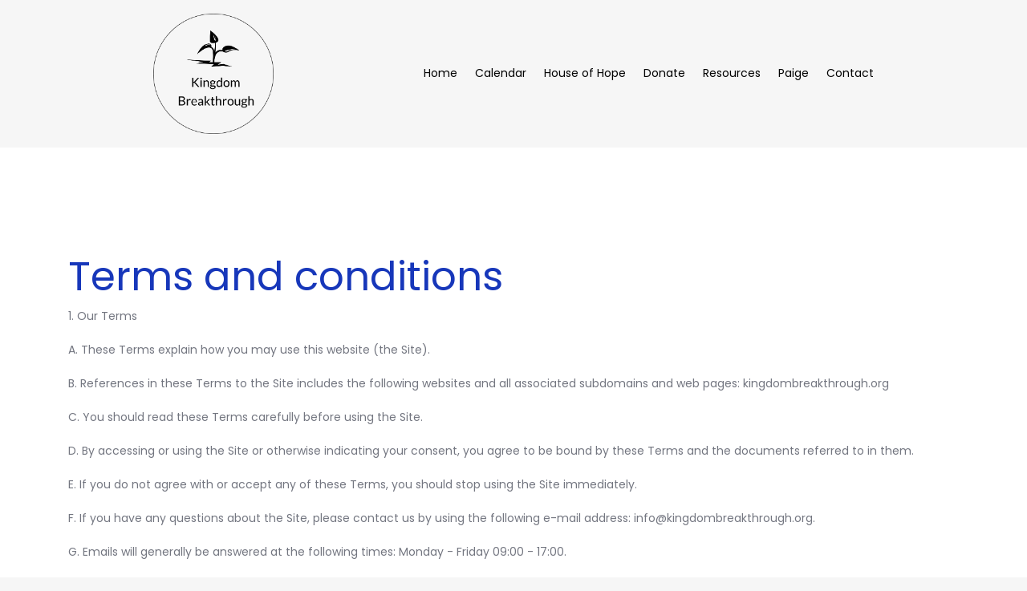

--- FILE ---
content_type: text/html; charset=utf-8
request_url: https://kingdombreakthrough.org/terms-and-conditions
body_size: 52118
content:
<!DOCTYPE html>
<html lang="en"><head><link rel="shortcut icon" type="image/png" href="https://assets.mailerlite.com/images/favicon-32x32.png">





    <meta name="robots" content="index, follow">


<meta property="og:type" content="website">
<meta property="og:url" content="https://kingdombreakthrough.org/terms-and-conditions">


<meta name="twitter:card" content="summary_large_image">


    <meta charset="utf-8">
<meta http-equiv="X-UA-Compatible" content="IE=edge">
<meta name="viewport" content="width=device-width, initial-scale=1">
















    
    

<link rel="stylesheet" href="https://assets.mlcdn.com/ml/bootstrap/css/bootstrap-4.6.2.min.css">


<script src="https://assets.mlcdn.com/ml/jquery/jquery-3.7.1.min.js"></script>
<script src="https://cdnjs.cloudflare.com/ajax/libs/popper.js/1.14.7/umd/popper.min.js" integrity="sha384-UO2eT0CpHqdSJQ6hJty5KVphtPhzWj9WO1clHTMGa3JDZwrnQq4sF86dIHNDz0W1" crossorigin="anonymous"></script>
<script src="https://assets.mlcdn.com/ml/bootstrap/js/bootstrap-4.6.2.min.js"></script>

<script src="https://assets.mlcdn.com/ml/fontawesome/v5.10.2/js/0f54bd8811.js"></script>



  
  



<style type="text/css">@import url("https://assets.mlcdn.com/fonts.css?version=1766132");</style>


<script src="https://cdnjs.cloudflare.com/ajax/libs/baguettebox.js/1.11.0/baguetteBox.min.js"></script>
<link rel="stylesheet" href="https://cdnjs.cloudflare.com/ajax/libs/baguettebox.js/1.11.0/baguetteBox.min.css">

<script>
  (function($) {
    window.addEventListener('DOMContentLoaded', function() {
        $('.ml-gallery').length && baguetteBox && baguetteBox.run('.ml-gallery');
    })
  })(jQuery);
</script>

<script src="https://assets.mlcdn.com/ml/moment/moment.min.js"></script>
<script src="https://assets.mlcdn.com/ml/moment-timezone/moment-timezone-with-data.min.js"></script>

<script>
  var previousTimeZone = [];
  var updatingTimer = false;

	function timers(newDate) {
    updatingTimer = true;

		setTimeout(function(){
			$('.countdown').each(function() {
        var id = $(this).attr('id');
        var selected_zone = $(this).attr('data-zone');
        var zone = $(this).attr('data-' + selected_zone);

        if (typeof previousTimeZone[id] === 'undefined') {
          previousTimeZone[id] = zone;
        }

        // init countdown timer || || endTime changed || zone changed
        if(!$(this).data('countdown-bound') || newDate || previousTimeZone[id] !== zone) {
          previousTimeZone[id] = zone;
          $(this).data('countdown-bound', true);

          var endTime = newDate || $(this).attr('data-date');
          var endTimeUTC = getUTC(endTime, zone);

          initializeClock(id, endTimeUTC);
        }

			});
      updatingTimer = false;
		});
	}

	function getUTC(endTime, zone){
	  var moment = window.moment;
    try {
      moment = window.top && window.top.moment;
    } catch (err) { }
    var format = 'YYYY-MM-DD HH:mm:ss';
    if (moment.tz && zone) {
      var date = moment.tz(endTime, zone);
      date = date.tz ? date.tz("UTC") : date;
    } else {
      var date = moment(endTime, format);
      date = (zone && date.tz) ? date.tz(zone) : date;
    }
    return date.format(format);
  }

	$(document).ready(function () {
		timers();

        const observer = new MutationObserver((mutations) => {
            mutations.forEach((mutation) => {
                if (!updatingTimer && mutation.type === 'childList') {
                    timers();
                }
            });
        });

        observer.observe(document.body, {
            childList: true, // Monitor additions/removals of child elements
            subtree: true,   // Include all descendants of the body
        });
	});

	function getTimeRemaining(endtime) {
        endtime = endtime.replace(' ', 'T') + 'Z';
        var currentTime = new Date();
        var currentUTC = Date.parse(currentTime.toUTCString());
        if (!endtime || Number.isNaN(Date.parse(endtime))) {
            endtime = currentUTC;
        }
        var t = Date.parse(endtime) - currentUTC;
		var seconds = Math.floor((t / 1000) % 60);
		var minutes = Math.floor((t / 1000 / 60) % 60);
		var hours = Math.floor((t / (1000 * 60 * 60)) % 24);
		var days = Math.floor(t / (1000 * 60 * 60 * 24));
		return {
			'total': t,
			'days': days,
			'hours': hours,
			'minutes': minutes,
			'seconds': seconds
		};
	}

	function initializeClock (id, endtime) {
		var clock = document.getElementById(id);
		var daysSpan = clock.querySelector('.days');
		var hoursSpan = clock.querySelector('.hours');
		var minutesSpan = clock.querySelector('.minutes');
		var secondsSpan = clock.querySelector('.seconds');

		function updateClock() {
			var t = getTimeRemaining(endtime);

			daysSpan.innerHTML = t.days;
			hoursSpan.innerHTML = ('0' + t.hours).slice(-2);
			minutesSpan.innerHTML = ('0' + t.minutes).slice(-2);
			secondsSpan.innerHTML = ('0' + t.seconds).slice(-2);

			if (t.total <= 0) {
				daysSpan.innerHTML = '00';
				hoursSpan.innerHTML = '00';
				minutesSpan.innerHTML = '00';
				secondsSpan.innerHTML = '00';
			}
		}

		updateClock();

		if (window['timerinterval' + id]) {
			clearInterval(window['timerinterval' + id]);
		}

		window['timerinterval' + id] = setInterval(updateClock, 1000);
	}
</script>



  <style type="text/css">
      .ml-notification {
        text-align: center;
        margin-bottom: 0;
        border-radius: 0;
      background-color: #eeeeee;
      border-bottom: 1px solid #cccccc;
      padding-top: 8px;
      padding-bottom: 8px;
      z-index: 1000;
      }
      .ml-notification.box {
        position: fixed;
        bottom: 20px;
        left: 20px;
        right: auto;
        flex-direction: column;
        display: flex;
        max-width: 340px;
        border-radius: 4px;
      border: 1px solid #cccccc;
      }
      .ml-notification.box.right {
        right: 20px;
        left: auto;
      }
            @media only screen and (max-width: 480px) {
        .ml-notification.box {
          bottom: 0;
          left: 0;
          right: 0;
          max-width: 100%;
          border-radius: 0!important;
        }
      }
      .ml-notification.bottom {
        position: fixed;
        bottom: 0;
        left: 0;
        right: 0;
        top:auto;
        z-index: 1;
      }
      
      /* Text and link */
      .ml-notification .text-block {
        padding: 6px 0;
      }
      .ml-notification .text-block p {
      font-family: 'Poppins', sans-serif;
      color: #737680;
      font-size: 14px;
      line-height: 21px;
      margin-bottom: 10px;
      }
      .ml-notification .text-block p:last-child {
        margin-bottom: 0;
      }
      .ml-notification .text-block p a {
      color: #737680;
      text-decoration: underline;
      }

      /* Button */
      .ml-notification .button-block {
        padding: 2px 0;
      }
      .ml-notification .button-block .btn-one {
        width: auto;
        display: inline-block;
      font-family:'Poppins', sans-serif;
      background-color:#171E31;
      font-size:16px;
      
      
      
      
      color:#ffffff;
      border-radius:3px;
      padding:5px 15px!important;
      font-weight: bold; font-style: normal; text-decoration: none;
      }
      .ml-notification .button-block .btn-one:hover, .ml-notification .button-block .btn-one:focus, .ml-notification .button-block .btn-one:active, .ml-notification .button-block .btn-one:active:hover {
      background-color:#1737BA;
      
      
      
      
      color:#ffffff;
      font-weight: bold; font-style: normal; text-decoration: none;
      }

      /* Button 2 */

      .ml-notification .button-block .btn-two {
        width: auto;
        display: inline-block;
      font-family:'Poppins', sans-serif;
      background-color:;
      font-size:16px;
      border-top:1px solid #171E31;
      border-bottom:1px solid #171E31;
      border-left:1px solid #171E31;
      border-right:1px solid #171E31;
      color:#171E31;
      border-radius:3px;
      padding:5px 15px!important;
      font-weight: bold; font-style: normal; text-decoration: none;
      }
      .ml-notification .button-block .btn-two:hover, .ml-notification .button-block .btn-two:focus, .ml-notification .button-block .btn-two:active, .ml-notification .button-block .btn-two:active:hover {
      background-color:;
      border-top:1px solid #1737BA;
      border-bottom:1px solid #1737BA;
      border-left:1px solid #1737BA;
      border-right:1px solid #1737BA;
      color:#1737BA;
      font-weight: bold; font-style: normal; text-decoration: none;
      }
    </style><style>
      /* BS fix for too big height */
      .flex-column .col-1, .flex-column .col-2, .flex-column .col-3, .flex-column .col-4, .flex-column .col-5, .flex-column .col-6, .flex-column .col-7, .flex-column .col-8, .flex-column .col-9, .flex-column .col-10, .flex-column .col-11, .flex-column .col-12  {
        flex-basis: auto;
      }
    </style><style>

      .skip-link {
        background: #007bff;
        height: 30px;
        left: 50%;
        padding: 8px;
        position: absolute;
        transform: translateY(-1000%);
        transition: transform 0.3s;
        color: #ffffff;
        text-decoration: none;
      }

      .skip-link:focus {
        transform: translateY(-50%);
      }

      .navbar-toggler {
        color: rgba(0, 0, 0, 0) !important;
        border-color: rgba(0, 0, 0, 0) !important;
      }

      .navbar-toggler-icon {
        background-image: none !important;
      }

      .navbar-toggler-icon {
        background-image: none;
      border-bottom: 1px solid #000000;
      height: 17px;
      position: relative;
      transition: all 300ms linear;
      width: 24px;
      }

      .navbar-toggler-icon:after,
      .navbar-toggler-icon:before {
      background-color: #000000;
      content: '';
      height: 1px;
      left: 0;
      position: absolute;
      top: 0;
      transition: all 300ms linear;
      width: 24px;
      z-index: 2;
      }

      .navbar-toggler-icon:after {
        top: 8px;
      }

      .navbar-toggler[aria-expanded="true"] .navbar-toggler-icon:after {
        transform: rotate(45deg);
      }

      .navbar-toggler[aria-expanded="true"] .navbar-toggler-icon:before {
        transform: translateY(8px) rotate(-45deg);
      }

      .navbar-toggler[aria-expanded="true"] .navbar-toggler-icon {
        border-color: transparent;
      }

      a.mobile-search {
        font-size: 18px;
        color: #000000;
        margin-top: 4px;
      }

    </style><style>

      button:focus {
        outline: none;
      }

      /*header.active {*/
      /*  background: #ffffff;*/
      /*}*/
      header {
      padding-top: 12px;
      padding-bottom: 12px;
      background-color: transparent;
      border-bottom: 0px solid  #cccccc;
      -webkit-transition : all 0.3s ease-out;
      transition : all 0.3s ease-out;
      box-shadow: 0px 0px 0px -0px #cccccc;
      position: relative;
      z-index: 1;
      }

      header .navbar {
        padding: 0;
        -webkit-transition: all 0.3s ease-out;
        transition: all 0.3s ease-out;
      }

      header .navbar .navbar-brand img {
      height: 150px;
      }

      @media (min-width: 768px) {

        header .navbar-nav .nav-item {
          padding-left: 11px;
          padding-right:  11px;
        }

        header .navbar-nav .nav-item:first-child {
          padding-left: 0;
        }

        header .navbar-nav .nav-item:last-child {
          padding-right: 0;
        }

      }

      header .navbar .nav-item a.dropdown-toggle {
          white-space: normal;
      }

      header .navbar .nav-item a.dropdown-toggle:after {
        border: solid #000000!important;
        border-width: 0 2px 2px 0!important;
        vertical-align: 0.2em;
        padding: 2px!important;
        transform: rotate(45deg);
        -webkit-transform: rotate(45deg);
        margin-left: 10px;
        transition: transform 0.3s;
        color: #000000!important;
      }

      header .navbar .nav-item a.dropdown-toggle:hover:after {
        vertical-align: 0.15em;
        transform: rotate(-135deg)!important;
        -webkit-transform: rotate(-135deg)!important;
        border-color: #000000!important;
      }

      header .navbar .nav-item .dropdown-menu {
        border: 1px solid rgba(241, 241, 241, 0.5);
        border: 1px solid #00000030!important;
        margin-top: 0px;
        margin-right: -3px;
        box-shadow: 0 0 10px rgba(0,0,0,0.1);
        min-width: 200px;
        background: #ffffff;
        right: 11px; left: inherit;
      }

      header .navbar .nav-item:last-child .dropdown-menu {
        right: 0px!important;
      }

      header .navbar .nav-item .dropdown-menu a {
        border-bottom: none!important;
        padding: .5rem 1.5rem;
        font-size: 13px!important;
      }

      header .navbar .nav-item .dropdown-menu a:hover {
        border-bottom: none;
        color: #000000!important;
        background: #00000030!important;
      }

      header .navbar .nav-item a {

      font-family: 'Poppins', sans-serif;
      color: #000000!important;
      font-size: 14px!important;
      -webkit-transition : all 0.3s ease-out;
      transition : all 0.3s ease-out;
      border-bottom: 1px solid rgba(225,225,225,0);
      font-weight: normal; font-style: normal; text-decoration: none;

      }

      header .navbar .nav-item a:hover {

      color: #000000!important;
      -webkit-transition : all 0.3s ease-out;
      transition : all 0.3s ease-out;
      border-bottom: 1px solid #000000;

      }

      header .navbar .nav-item a.active-page{
        font-weight: bold !important;
      }

      header .navbar .btn-block {
        width: auto;
        display: inline-block;
      font-family:'Poppins', sans-serif;
      background-color:#007bff;
      font-size:16px;
      
      
      
      
      color:#ffffff;
      border-radius:3px;
      padding:12px 40px!important;
      font-weight: bold; font-style: normal; text-decoration: none;
      }

      header .navbar .btn-block:hover,
      header .navbar .btn-block:focus,
      header .navbar .btn-block:active,
      header .navbar .btn-block:active:hover {
      background-color:#1737BA;
      
      
      
      
      color:#ffffff;
      font-weight: bold; font-style: normal; text-decoration: none;
      }

      @media (max-width: 767px) {


        body header {
          width: 100%;
          min-height: 1%;
          z-index: 20;
        }

        body header {
          width: 100%;
          min-height: 100%!important;
          height: 100%;
          max-height: 100vh;
          overflow-y: scroll;
          background: #ffffff;
        }

        .navbar-light .navbar-nav .nav-link {
          text-align: left;
          border-bottom: none!important;
          width:100%;
        }

        header .navbar .nav-item .dropdown-menu {
          border: none!important;
          margin-left: 0px!important;
          box-shadow: none!important;
          min-width: 100%!important;
          background: none!important;
          display: block!important;
          padding: 0;
        }

        header .navbar .nav-item a.dropdown-toggle:hover:after {
          transform: rotate(45deg)!important;
          vertical-align: 0.2em!important;
        }

        header .navbar .nav-item .dropdown-menu a {
          color: #000000!important;
        }

        header .navbar .nav-item .dropdown-menu a:hover {
          background: none!important;
        }

      }

      @media (max-width: 768px) {
        body header {
          max-height: 100vh;
          overflow-y: scroll;
          scrollbar-width: none;
          -ms-overflow-style: none;
        }
        body header::-webkit-scrollbar {
          width: 0;
          background: transparent;

        }
      }
    </style><style type="text/css">

  .container-fluid.ml-lp-17 {

    padding-bottom: 130px;
    padding-top: 130px;
    background-color: #ffffff;

  }

</style><style type="text/css">
  .ml-lp-17 h1 {
    font-family: 'Poppins', sans-serif;
    color:#1737BA;
    font-size:50px;
    letter-spacing: 0px;
    line-height: 125%!important;
    font-weight: normal; font-style: normal; text-decoration: none;;
  }
  .ml-lp-17 h2 {
    font-family: 'Poppins', sans-serif;
    color:#000000;
    font-size:40px;
    letter-spacing: 0px;
    line-height: 125%!important;
    font-weight: normal; font-style: normal; text-decoration: none;;
  }
  .ml-lp-17 h3 {
    font-family: 'Poppins', sans-serif;
    color:#000000;
    font-size:35px;
    letter-spacing: 0px;
    line-height: 125%!important;
  }
  .ml-lp-17 blockquote {
    font-family: 'Poppins', sans-serif;
    color: #737680;
    font-size: 14px;
    margin: 0 0 15px 0;
    padding-left: 1em;
    border-left: 0.2em solid #737680;
  }
  .ml-lp-17 blockquote:before,
  .ml-lp-17 blockquote:after {
    content: '\201C';
    font-family: 'Poppins', sans-serif;
    color: #737680;
  }
  .ml-lp-17 blockquote:after {
    content: '\201D';
  }
  .ml-lp-17 p,
  .ml-lp-17 ul,
  .ml-lp-17 ol {
    font-family: 'Poppins', sans-serif;
    color: #737680;
    font-size: 14px;
    margin: 0 0 15px 0;
    line-height: 150%!important;
  }
  .ml-lp-17 p:last-child,
  .ml-lp-17 ul:last-child,
  .ml-lp-17 ol:last-child {
    margin-bottom: 0;
  }
  .ml-lp-17 p a,
  .ml-lp-17 ul a,
  .ml-lp-17 ol a {
    font-family: 'Poppins', sans-serif;
    color: #737680;
    text-decoration: underline;
  }

  @media (max-width: 768px) {
    .ml-lp-17 p,
    .ml-lp-17 ul,
    .ml-lp-17 ol {
      font-size: 14px!important;
    }
    .ml-lp-17 h1 {
      font-size: 28px!important;
    }
    .ml-lp-17 h2 {
      font-size: 24px!important;
    }
    .ml-lp-17 h3 {
      font-size: 20px!important;
    }
  }
</style><style type="text/css">
    footer {
      background-color: #171E31;
      padding-top: 120px;
      padding-bottom: 120px;
    }

    /* Footer logo */

    .ml-lp-19 .logo-footer img {
      height: 20px;
    }

    /* Footer disclaimer */

    .ml-lp-19 .footer-description p,
    .ml-lp-19 .footer-description ul,
    .ml-lp-19 .footer-description ol {
      font-family: 'Poppins', sans-serif;
      color: #ffffff;
      font-size: 14px;
      margin: 0 0 15px 0;
    }
    .ml-lp-19 .footer-description p:last-child,
    .ml-lp-19 .footer-description ul:last-child,
    .ml-lp-19 .footer-description ol:last-child {
      margin-bottom: 0;
    }
    .ml-lp-19 .footer-description p a,
    .ml-lp-19 .footer-description ul a,
    .ml-lp-19 .footer-description ol a {
      font-family: 'Poppins', sans-serif;
      color: #ffffff;
      text-decoration: underline;
    }

    /* Footer navigation */

    .footer-navigation h4 {
      color: #ffffff;
      font-family: 'Poppins', sans-serif;
      font-size: 14px;
      font-weight: bold; font-style: normal; text-decoration: none;
    }
    .footer-navigation .nav-footer-item {
      padding-bottom: .75rem;
    }
    .footer-navigation .nav-footer-item:last-child {
      padding-bottom: 0;
    }
    .footer-navigation .nav-footer-link {
      color: #ffffff;
      font-family: 'Poppins', sans-serif;
      font-size: 13px;
      padding-bottom: .25rem;
      -webkit-transition : all 0.3s ease-out;
      transition : all 0.3s ease-out;
      border-bottom: 1px solid rgba(225,225,225,0);
      font-weight: normal; font-style: normal; text-decoration: none;
    }
    .footer-navigation .nav-footer-link:hover {
      color: #666666;
      -webkit-transition : all 0.3s ease-out;
      transition : all 0.3s ease-out;
      border-bottom: 1px solid #666666;
    }
  </style><style>

  body {

  background-color: #f6f6f6;
  background-image: none;
  background-size:  none;
  background-position: center none;
  background-repeat: none;

  }

  body ol ol {
    list-style-type: lower-alpha;
  }

  body ol ol ol {
    list-style-type: lower-roman;
  }

  .container.with-border {

  border-left: 0px solid #cccccc;
  border-right: 0px solid #cccccc;

  }

  /* Default */

  .default-heading-1 {
  font-family: 'Poppins', sans-serif;
  color:#1737BA;
  font-size:50px;
  font-weight: normal; font-style: normal; text-decoration: none;
  letter-spacing: 0px;
  }

  /* Input */

  .form-group .form-control {
  background-color: #ffffff;
  font-family: Arial, Helvetica, sans-serif;
  border-radius: 3px;
  font-size: 16px;
  color: #333333;
  border: px solid #cccccc;
  padding-top:px!important;
  padding-bottom:px!important;
  height: auto;
  }

  .form-group .form-control::placeholder { /* Chrome, Firefox, Opera, Safari 10.1+ */
  color: #666666;
  opacity: 1; /* Firefox */
  }
  .form-group .form-control:-ms-input-placeholder { /* Internet Explorer 10-11 */
  color: #666666;
  }
  .form-group .form-control::-ms-input-placeholder { /* Microsoft Edge */
  color: #666666;
  }

  /* Large gutters */

  .container.with-large-gutters,
  .container-fluid.with-large-gutters {

    padding-left: 60px;
    padding-right: 60px;

  }

  @media (max-width: 991.98px) {

    .container.with-large-gutters,
    .container-fluid.with-large-gutters {

      padding-left: 30px;
      padding-right: 30px;

    }

  }

  @media (max-width: 575.98px) {

    .container.with-large-gutters,
    .container-fluid.with-large-gutters {

      padding-left: 15px;
      padding-right: 15px;

    }

  }

  .container.container-large-gutter {

    padding-right: 15px;
    padding-left: 15px;

  }

  .container.with-large-gutters .card-body {

    padding: 2.25rem;

  }

  .container.container-large-gutter .container {
    padding-right: 30px;
    padding-left: 30px;

  }

  .container .large-gutters {
    margin-right: -30px;
    margin-left: -30px;

  }
  .container .large-gutters .col,
  .container .large-gutters [class*="col-"] {
    padding-right: 30px;
    padding-left: 30px;
  }
  .container .large-gutters .row {
    margin-right: -30px;
    margin-left: -30px;

  }

  .sections-repeaters .container {
      padding: 0;
  }

  .sections-repeaters .container-fluid {
      padding-left: 0;
      padding-right: 0;
  }

  /* End of Large gutters */

</style><style type="text/css">
  #landing-0 {
  padding-left: 0px!important;
  padding-right: 0px !important;
  }
</style><script src="https://assets.mailerlite.com/js/universal.js" type="text/javascript"></script>

<script>
    window.ml = function () {
        (window.ml.q = window.ml.q || []).push(arguments)
    }
    ml('account', 208699);
    ml('initializePage', '70684898364491686');
    ml('enablePopups', '')
</script>


</head>

  <body>
          
    
    

    <div class="container-fluid" id="landing-0">
    <!-- Pages -->
    

  




    <!-- Deisgn -->
    

  

  

  

  

  

    

    
      
      
      

      
      
      
      
      
    

    
      
      
      
      
      
      
    

    
      
      
      
      
      
      
    

    
    
    
    
    
    
    
  

    
      
      
      
      
      
      
    

    
      
      
      
      
    

    
      
      
    

    

      
        
        
        
        
        
        
        
        
        
        
      

      
        
        
        
        
      
    

    
      
        
        
        
        
        
        
        
        
        
      
      
        
        
        
        
      
    

    
      
      
      
      
      
      
      
    

    
      
      
      
      
    

    
      
      
      
      
    

    
      
      
      
      
    

    
      
      
      
    

    
      
      
      
      
      
      
      
      
    

    
      
      
      
      
    

  







      <!-- Notification -->
    

     <script type="text/javascript" move-to-head="">
        function hideParent(parentKey){
            localStorage.setItem(parentKey, 'false');

            checkIfSticky( function(stickyNavbar, stickyNotification) {
              stickyNavbar.style.top = 0;
            })
        }

        $(document).ready(function(){
            var showNotification = localStorage.getItem('showCookieNotificationBar');
            if (showNotification === 'false'){
                $( ".ml-visible-only-once" ).css( "display", "none" );
            }

            checkIfSticky( function(stickyNavbar, stickyNotification) {
              var notificationHeight = stickyNotification.offsetHeight;
              stickyNavbar.style.top = notificationHeight + 'px';
            })
        })

        function checkIfSticky (callback) {
            var stickyNavbar = document.querySelector('header.sticky-top');
            var stickyNotification = document.querySelector('#notification.sticky-top');
            if (stickyNavbar && stickyNotification) {
              callback(stickyNavbar, stickyNotification);
            }
        }
    </script>


    <!-- Header -->
    

  
  <header class="sticky-top justify-content-center">

    <!-- Skip to content link-->
    <a class="skip-link" href="#main">Skip to content</a>
    <!-- End of skip to content link-->

    

    

    

    

    

      
      

      

      

      

      

      

      
        
        

        

        
        

        
        
        
      

      
        
      

      
        
        
        
        
        
      

      
        
          
          
          
          
          
          
          
          
          
        
        
          
          
          
          
        
      

      
        

          
          
          
          
          
          
        
        
          
          
          
        
      

      
        
        
        
      

      
            
      

      
                  
                  
              

      
                  
                  
                  
                  
              

      
                    
                    
                    
                

      
                
                
              

    

    <div class="container-fluid  ml-lp-2">
      <div class="row justify-content-center">
        <div class="col-lg-9 col-12">

          <nav class="navbar navbar-light navbar-expand-md mr-auto ml-auto
            pl-lg-3 pr-lg-3
            
            ">

            <a class="navbar-brand mr-5" href="/">
              <img alt="Kingdom Breakthrough Logo" src="https://storage.mlcdn.com/account_image/208699/2fpnsjt1aNwCahRxSIUzBH7FK5FEIUoxcyVthmCn.png" style="display: block;" border="0">
            </a>

            

            <div class="d-flex">
                
                <button class="navbar-toggler" type="button" data-toggle="collapse" data-target="#pageNavbar" aria-controls="pageNavbar" aria-expanded="false" aria-label="Toggle navigation">
                  <span class="navbar-toggler-icon"></span>
                </button>
            </div>

            <div class="collapse navbar-collapse justify-content-end" id="pageNavbar">

            <ul class="navbar-nav mt-3 mt-md-0 text-center">
                <li class="nav-item ">
                  <a role="button" href="/" class="nav-link px-0 " target="_self">Home</a>

                  
                </li><li class="nav-item ">
                  <a role="button" href="/calendar" class="nav-link px-0 " target="_self">Calendar</a>

                  
                </li><li class="nav-item ">
                  <a role="button" href="/house-of-hope" class="nav-link px-0 " target="_self">House of Hope</a>

                  
                </li><li class="nav-item ">
                  <a role="button" href="/donate" class="nav-link px-0 " target="_self">Donate</a>

                  
                </li><li class="nav-item ">
                  <a role="button" href="/resources" class="nav-link px-0 " target="_self">Resources</a>

                  
                </li><li class="nav-item ">
                  <a role="button" href="https://Paige.kingdombreakthrough.org" class="nav-link px-0 " target="_self">Paige</a>

                  
                </li><li class="nav-item ">
                  <a role="button" href="/contact" class="nav-link px-0 " target="_self">Contact</a>

                  
                </li>
                
            </ul>

             

           </div>

            

            
          </nav>
        </div>
      </div>
    </div>

    

    

    

    

    

    <style xp-if="variable.headerBackgroundType.value === 'scroll' && variable.settings.value.indexOf('sticky') !== -1">

      header.active {
        background: #ffffff;
      }

    </style>

    
  </header>




<script>
      function toggleDropdown (e) {
      var _d = $(e.target).closest('.dropdown-auto'),
        _m = $('.dropdown-menu', _d);
      setTimeout(function () {
        var shouldOpen = e.type !== 'click' && e.type === 'mouseover';
        _m.toggleClass('show', shouldOpen);
        _d.toggleClass('show', shouldOpen);
        $('[data-toggle="dropdown"]', _d).attr('aria-expanded', shouldOpen);
      }, e.type === 'mouseleave' ? 100 : 0);
    }
    $('body')
      .on('mouseenter mouseleave','.dropdown-auto',toggleDropdown)
      .on('click', '.dropdown-auto .dropdown-menu a', toggleDropdown);

    </script>


<script>
  $(window).on("scroll", function () {
    if ($(window).scrollTop() > 100) {
      $("header").addClass("active");
    } else {
      $("header").removeClass("active");
    }
  });

  $('.nav-link, .nav-button').on('click', function () {
    $('.navbar-collapse').collapse('hide');
  });

  window.onload = function () {
    var currentPath = window.location.pathname;
    var navButtons = document.querySelectorAll('.nav-link,.ml-nav-link');

    navButtons.forEach(function (button) {
      var href = button.getAttribute('href');
      if(currentPath === href){
        button.className += ' active-page';
        return;
      }
    })
  }
</script>




    <!-- Items -->
    
<main id="main"></main>

    <div class="container-fluid ml-lp-17 " data-aos="">
  <div class="container">

    

      

  
  
  

  
  

  

  

  
    
    
    
    
    
    
  

  
    
    
  












      
  
    
    
    
    
    
    
  



  
    
    
    
    
    
    
  



  
    
    
    
    
    
    
  



  
    
    
    
    
  
  
    
    
  






      <div class="row justify-content-center">
        <div class="col col-sm-12">

          
            
            
            

            <h1>Terms and conditions</h1>
<p>1. Our Terms <br>‍<br>A. These Terms explain how you may use this website (the Site). <br>‍<br>‍B. References in these Terms to the Site includes the following websites and all associated subdomains and web pages: kingdombreakthrough.org <br>‍<br>‍C. You should read these Terms carefully before using the Site. <br>‍<br>‍D. By accessing or using the Site or otherwise indicating your consent, you agree to be bound by these Terms and the documents referred to in them. <br>‍<br>‍E. If you do not agree with or accept any of these Terms, you should stop using the Site immediately. <br>‍<br>‍F. If you have any questions about the Site, please contact us by using the following e-mail address: info@kingdombreakthrough.org.  <br>‍<br>‍G. Emails will generally be answered at the following times: Monday - Friday 09:00 - 17:00.<br>‍<br>I. Definitions: <br>‍ I. "Content" means any text, images, video, audio or other multimedia content, software or other information or material submitted to or on the Site; <br>II. "Terms" means these terms and conditions of use as updated from time to time; <br>III. "Intellectual property rights" means rights such as copyright, trade marks, domain names, design rights, database rights, patents and all other intellectual property rights of any kind whether or not they are registered or unregistered (anywhere in the world);<br>IV. "Unwanted Submission" has the meaning given to it in the section entitled "submitting information to the site"; <br>V. "Cookie policy" means the policy (kingdombreakthrough.org/cookie-policy), which governs how we use cookies in the Site; <br>VI. "Privacy policy" means the policy (kingdombreakthrough.org/privacy-policy), which governs how we process any personal data collected from you; <br>VII. "Site" means the following websites and all associated subdomains and web pages: kingdombreakthrough.org; <br>VIII. "We, us or our" means KB Ministries Limited. References to us in these Terms also includes any group companies which we may have from time to time; <br>IX. "You or your" means the person accessing or using the Site or its Content. <br>‍<br>‍J. Your use of the Site means that you must also comply (where applicable) with our: <br>I. Privacy policy <br>II. Cookie policy <br>‍<br>‍K. We reserve the right, at our sole discretion, to change, modify, add or remove portions of these Terms of Use, at any time. It is your responsibility to check these Terms of Use periodically for changes. Your continued use of the Site following the posting of changes will mean that you accept and agree to the changes. <br><br><br>‍2. Using the Site<br><br>A. The Site is for your personal, non-commercial and non-exclusive use only. As long as you comply with these Terms of Use KB Ministries Limited grants you a personal, non-exclusive, non-transferable, and non-commercial limited privilege to enter and use the Site. <br><br>‍B. You may not use any "page-scraper", "robot", "spider", "deep-link" or other automatic device, program, algorithm or methodology, or any similar or equivalent manual process, to access, copy, acquire, or monitor any part of the Site, or in any way reproduce or circumvent the navigational structure or presentation of the Site or any Content, to obtain or attempt to obtain any materials, documents or information through any means not purposely made available through the Site. <br><br>‍C. You may not attempt to gain unauthorised access to any part or feature of the Site, or any other systems or networks connected to the Site or to any of our servers, or to any of the services offered on or through the Site, by password "mining", hacking or any other illegitimate means. <br><br>‍D. You may not scan, probe or test the vulnerability of the Site or any network connected to the Site, nor breach the security or authentication measures on the Site or any network connected to the Site. <br><br>‍E. You may not reverse look-up, trace or seek to trace any information on any other user of or visitor to the Site, or any other customer of ours, to its source, or exploit the Site or any service or information made available or offered by or through the Site, in any way where the purpose is to reveal any information, including but not limited to personal identification or information, other than your own information, as provided for by the Site. <br><br>‍F. You agree that you will not take any action that imposes an unreasonable or disproportionately large load on the infrastructure of the Site or our systems or networks, or any systems or networks connected to the Site. <br><br>‍G. You agree not to use any device, software or routine to interfere or attempt to interfere with the proper working of the Site or any transaction being conducted on the Site, or with any other person's use of the Site. <br><br>‍H. You may not forge headers or otherwise manipulate identifiers in order to disguise the origin of any message or transmittal you send to us on or through the Site or any service offered on or through the Site. You may not pretend that you are, or that you represent, someone else, or impersonate any other individual or entity. <br><br>‍I. You may not use the Site or any Content for any purpose that is unlawful or prohibited by these Terms of Use, or to solicit the performance of any illegal activity or other activity which infringes our rights or those of others. <br><br>‍J. The Site is intended for use only by those who can access it from within the UK. If you choose to access the Site from locations outside the UK, you are responsible for compliance with local laws where they are applicable. <br><br>‍K. You agree that you are solely responsible for: <br>I. all costs and expenses you may incur in relation to your use of the Site; and <br>II. keeping your password and any other account details which may be necessary or required confidential. <br><br>‍L. Our services are not targeted towards, nor intended for use by, anyone under the age of 18. If you are under the age of 18, you are not permitted to use our services. <br><br>‍M. We seek to make the Site as accessible as possible. If you have any difficulties using the Site, please contact us at info@kingdombreakthrough.org. <br><br>‍N. We may prevent or suspend your access to the Site if you do not comply with any part of these Terms, any terms or policies to which they refer or any applicable law. <br><br><br>‍3. Ownership, use and intellectual property rights <br><br>A. This Site and all intellectual property rights in it, including but not limited to any Content, are owned by us, our licensors or both (as applicable). We and our licensors reserve all of our and their rights in any intellectual property in connection with these Terms. This means, for example, that we and they remain owners of them and free to use them as we and they see fit. <br><br>‍B. Nothing in these Terms grants you any legal rights in the Site other than as necessary to enable you to lawfully access the Site as intended and authorised by us. You agree not to adjust to try to circumvent or delete any notices contained on the Site (including any intellectual property notices) and in particular in any digital rights or other security technology embedded or contained within the Site. <br><br><br>‍4. Submitting information to the Site <br><br>A. While we try to make sure that the Site is secure, we cannot guarantee the security of any information that you supply to us. We therefore cannot guarantee that it will be kept confidential. For that reason, you should not submit any patentable ideas or patent applications, advertising or marketing suggestions, prototypes, or any other information that you regard as confidential, commercially sensitive or valuable (Unwanted Submissions) to the Site. While we value your feedback, you agree not to submit any Unwanted Submissions. <br><br>‍B. We may use any Unwanted Submissions as we see reasonably fit on a free of-charge basis (bear in mind that we have no way of knowing whether such information is confidential, commercially sensitive or valuable because we do not monitor the Site to check for these matters). Therefore, we will not be legally responsible for keeping any Unwanted Submissions confidential nor will we be legally responsible to you or anybody else for any use of such Unwanted Submissions. <br><br><br>‍5. Accuracy of information and availability of the Site <br><br>A. While we try to make sure that the Site is accurate, up-to-date and free from bugs, we cannot guarantee that it will be. Furthermore, we cannot guarantee that the Site will be fit or suitable for any purpose. Any reliance that you may place on the information on this Site is at your own risk. <br><br>‍B. We may suspend or terminate operation of the Site at any time as we see fit. <br><br>‍C. Content is provided for your general information purposes only and to inform you about us and our products and news, features, services and other websites that may be of interest. It does not constitute technical, financial or legal advice or any other type of advice and should not be relied on for any purposes. <br><br>‍D. While we try to make sure that the Site is available for your use, we do not promise that the Site is available at all times nor do we promise the uninterrupted use by you of the Site. <br><br><br>‍6. Hyperlinks and third party sites The Site may contain hyperlinks or references to third party websites other than the Site. Any such hyperlinks or references are provided for your convenience only. We have no control over third party websites and accept no legal responsibility for any content, material or information contained in them. The display of any hyperlink and reference to any third party website does not mean that we endorse that third party's website, products or services. Your use of a third party site may be governed by the terms and conditions of that third party site.<br><br><br>‍7. Limitation on our liability Except for any legal responsibility that we cannot exclude in law (such as for death or personal injury), we are not legally responsible for any losses. This exclusion shall include, but not be limited to: <br>I. losses that: a. were not foreseeable to you and us when these Terms were formed; or b. that were not caused by any breach on our part <br>II. business losses; and <br>III. losses to non-consumers. <br><br><br>‍8. Events beyond our control We shall have no liability to you for any breach of these Terms caused by any event or circumstance beyond our reasonable control including, but not limited to, strikes, lock-outs or other industrial disputes; breakdown of systems or network access; or flood, fire, explosion or accident. <br><br><br>‍9. Rights of third parties No one other than a party to these Terms has any right to enforce any of these Terms. <br><br><br>‍10. Disputes <br><br>A. We will try to resolve any disputes or complaints you may have quickly and efficiently. <br><br>‍B. If you are unhappy with us please contact us as soon as possible. <br><br>‍C. To formally make a complaint to us please contact us. <br><br>‍D. If you and we cannot resolve a dispute, we will: <br>I. let you know that we cannot settle the dispute with you; and<br>II. consider the need for Alternative Dispute Resolution and, if considered necessary, provide you with information about any alternative dispute resolution provider we deem appropriate to deal with your complaint. <br><br>‍E. If you want to take court proceedings, the relevant courts of the United Kingdom will have exclusive jurisdiction in relation to these Terms. <br><br>‍F. Relevant United Kingdom law will apply to these Terms. <br><br><br>These Terms and Conditions of Use are up to date as of: 15/11/2022. </p>
          

        </div>
      </div>

      


    

  </div>
</div>

  






    <!-- Footer -->
    

  
  

  
  
  

  

    

    
    

    

    
      
      
    

    
      
      
      
    
    
      
      
      
    

    
      
    
    
      
      
      
    

    
      
      
      
      
    
    
      

        
        
        
        
      
      
        
        
        
      
    

  

  <footer class="ml-lp-19 pl-3 pr-3">

    <div class="container-fluid  ml-lp-19">

      <div class="row justify-content-center">
        <div class="col-lg-9 col-12">
          <!-- Logo -->
          
          <!-- /Logo -->
          <!-- Disclaimer -->
          <div class="row">
            <div class="col d-flex flex-column flex-md-row">
              <div class="order-2 order-md-1">
                <div class="footer-description d-flex flex-column align-items-center align-items-md-start">
                  <p><span><a href="../privacy-policy">Privacy Policy</a> </span>  |   <span><a href="../cookie-policy">Cookie Policy</a></span>   |   <span><a href="../terms-and-conditions">Terms & Conditions</a></span></p>
<p>© 2020-2025 KB Ministries Limited, Edgefield, Yarmouth Road, Stalham, NR12 9PQ, United Kingdom</p>
                </div>
              </div>

              <div class="mb-3 mb-md-0 order-1 order-md-3 ml-md-auto">
                <ul class="list-inline mb-0 text-center">
                  <li class="list-inline-item">
                    <a href="Https://facebook.com/kingdombreakthroughministries" target="_blank">
                      <img width="30" alt="facebook" src="https://assets.mlcdn.com/ml/images/icons/default/round_stroke/white/facebook.png" style="display: block;" border="0">
                    </a>
                  </li>
                </ul>
              </div>
            </div>
          </div>
          <!-- /Disclaimer -->
        </div>
      </div>

    </div>

    

    

  </footer>

  

      <script>
 

  var $ = window.ml_jQuery || window.jQuery;

 document.onkeydown = function(evt) {
   evt = evt || window.event;
   var isEscape = false;
   if ('key' in evt) {
     isEscape = evt.key == 'Escape';
   } else {
     isEscape = evt.keyCode == 27;
   }

   if (isEscape) {
     close();
   }
 };

 function close() {
        window.parent.postMessage('ml-accounts---webforms-2000374--hide', '*');
 };

 (function ($, window) {
   function sendHeightToParent(selector, sendSize) {
     var formHeight = $(selector).outerHeight();

     window.parent.postMessage('ml-accounts---webforms-2000374--setHeight-' + formHeight + 'px', '*');

     if (sendSize) {

       var formWidth = $(selector).outerWidth();
       window.parent.postMessage('ml-accounts---webforms-2000374--setSize-' + formHeight + 'px' + '-' + formWidth + 'px', '*');
     }
   }

   var resizeTimer;
   var formTypes = [
     '.mailerlite-trigger-sendHeightToParent',

     // old classes that triggers sendHeight too
     '.mailerlite-popup',
     '.mailerlite-slidebox',
     '.mailerlite-form-bar',
     '.mailerlite-fullscreen'
   ];

   function resizeFunction(formType, sendSize) {
     sendHeightToParent(formType, sendSize);
   }

   formTypes.forEach(function (formType) {
     if (window.sendHeightToParentTriggered) {
       return;
     }

     if ($(formType).length) {
       setTimeout(resizeFunction(formType), 200);

       $(window).resize(function() {
         clearTimeout(resizeTimer);
         resizeTimer = setTimeout(resizeFunction(formType, true), 50);
       });

       // if height is already triggered - do not trigger again
       window.sendHeightToParentTriggered = true;
     }
   })
 })($, window);

 
    
</script>

      

    
            <script>
      ml('webpages', '2000374', '', 'visitor', 'track');
    </script>
          
      <script>
        function debounce(func, wait, immediate) {
          var timeout;
          return function () {
            var context = this, args = arguments;
            var later = function () {
              timeout = null;
              if (!immediate) func.apply(context, args);
            };
            var callNow = immediate && !timeout;
            clearTimeout(timeout);
            timeout = setTimeout(later, wait);

            if (callNow) func.apply(context, args);
          };
        }

        var heatmap_submit_url = '';

        // continue only if heatmap_submit_url is valid
        if (/^https?:\/\/.*$/i.test(heatmap_submit_url)) {
          var heatmap_clicks = [];

          var addData = function (targetTagName, targetIndex, x, y) {
            var width = $(window).width();

            var clickObject = {
              targetTagName: targetTagName,
              targetIndex: targetIndex,
              x: x,
              y: y,
              value: 1,
              screenWidth: width,
              webformId: '2000374',
              webformCode: '',
              blog_post_id: '',
              blog_category_id: ''
            };

            heatmap_clicks.push(clickObject);

            window.debounce_function = window.debounce_function || debounce(function () {
              sendHeatmapData();
            }, 3000);

            window.debounce_function();
          };

          var sendHeatmapData = function () {
            var xhr = new XMLHttpRequest();
            xhr.open('POST', heatmap_submit_url, true);
            xhr.send(JSON.stringify(heatmap_clicks));

            heatmap_clicks = [];
          };

          $(document).on("click tap", function (event) {
            var target = event.target;

            // if click is made on carousel, send only clicks from 1st slide
            var clickedInsideCarousel = target.closest(".ml-carousel-item");
            var firstSlide = false;
            if (clickedInsideCarousel) {
              var elementClasses = clickedInsideCarousel.classList;

              for (var i = 0; i < elementClasses.length; i++) {
                if ( elementClasses[i] === 'ml-carousel-item-0') {
                  firstSlide = true;
                  break;
                }
              }
            }
            if (clickedInsideCarousel && !firstSlide) {
              return;
            }

            var targetTagName = target.tagName;
            var targetIndex;
            var elements = document.getElementsByTagName(targetTagName);
            var x, y;

            Array.prototype.forEach.call(elements, function (element, key) {
              if (element === target) {
                targetIndex = key;
              }
            });

            if ((event.offsetX > target.offsetWidth || event.offsetY > target.offsetHeight) && target.offsetParent) {
              // because some tags like <strong>, <span> are picking up offsetX from parent element
              target = target.offsetParent;
            }

            x = event.offsetX / target.offsetWidth * 100;
            y = event.offsetY / target.offsetHeight * 100;

            addData(targetTagName, targetIndex, x, y);
          });

          function getElementDisplayType(element) {
            if (!element) {
              return false;
            }

            var cStyle = element.currentStyle || window.getComputedStyle(element, "");
            return cStyle.display;
          }

          window.onbeforeunload = function () {
            if (heatmap_clicks.length) {
              sendHeatmapData();
            }
          }
        }
      </script>
    
  

  
  <script>
      (function(window) {
  window.addEventListener("message", receiveMessage, false);

  function receiveMessage(event) {
      if (event && event.data && typeof event.data === 'string') {
        var message_parts = event.data.split('-');
        if (message_parts.length > 1) {
            if (message_parts[0] == 'mlWebformSubmitSuccess') {
                var id = message_parts[1];
                var cookieName = 'mailerlite:webform:submited:' + id
                var cookieValue = (new Date()).getTime();
                document.cookie = cookieName + "=" + cookieValue + "; path=/; expires=Fri, 31 Dec 9999 23:59:59 GMT";
            } else if (message_parts[0] == 'mlWebformRedirect') {
                var target = message_parts[message_parts.length - 1];
                var targets = ['_blank', '_self', '_parent', '_top'];
                var redirect = message_parts.slice(1, message_parts.length - 1).join('-');
                if (targets.indexOf(target) < 0) {
                    redirect = message_parts.slice(1).join('-');
                    target = '_blank';
                }

                var redirectUrl = new URL(decodeURIComponent(redirect));
                if (redirectUrl && redirectUrl.protocol != 'javascript:') {

                    window.open(decodeURIComponent(redirect), target);
                }
            }
        }
      }
  }
})(window);
  </script>

  



</div>


    </div>

    

      <script src="https://groot.mailerlite.com/js/w/webforms.min.js?v176e10baa5e7ed80d35ae235be3d5024" type="text/javascript"></script>

    
    

  
      <div id="ml-checkout-modal" class="modal">
        <div class="modal-backdrop" style="opacity: 0.5"></div>
        <div class="modal-dialog modal-lg modal-dialog-centered">
            <div class="modal-content rounded-lg" style="z-index: 1040; width: 768px; max-width: 90vw; height: 840px; max-height: 80vh;">
                <iframe id="ml-checkout-iframe" src="" class="w-100 h-100 border-0 rounded-lg"></iframe>
            </div>
        </div>
    </div>
  
  </body>

</html>
